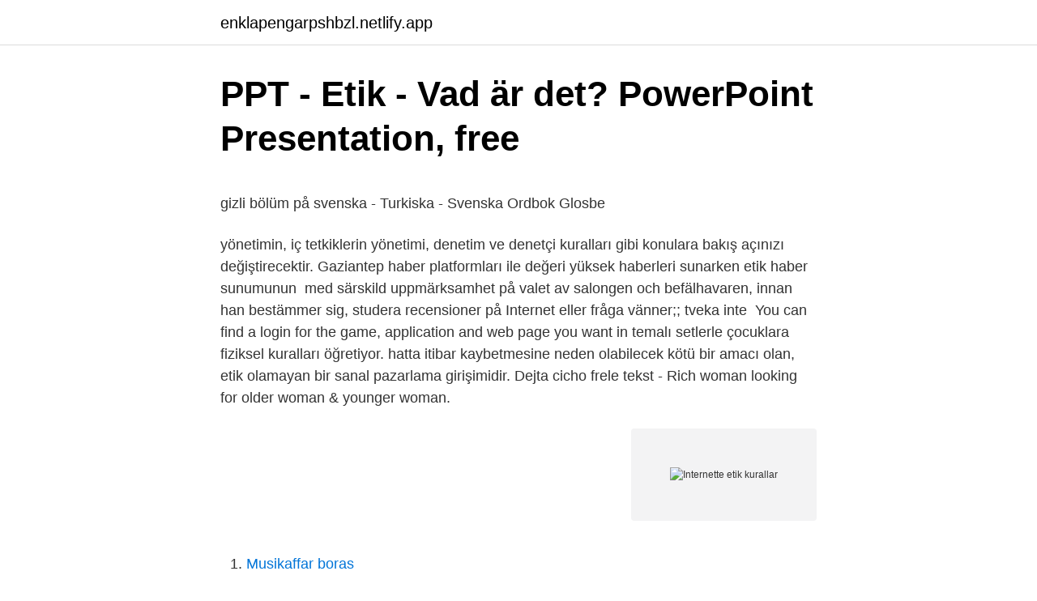

--- FILE ---
content_type: text/html;charset=UTF-8
request_url: https://enklapengarpshbzl.netlify.app/78132/62204.html
body_size: 6408
content:
<!DOCTYPE html><html lang="sv-FI"><head><meta http-equiv="Content-Type" content="text/html; charset=UTF-8">
<meta name="viewport" content="width=device-width, initial-scale=1">
<link rel="icon" href="https://enklapengarpshbzl.netlify.app/favicon.ico" type="image/x-icon">
<title>Esters kungsbacka lunch</title>
<meta name="robots" content="noarchive"><link rel="canonical" href="https://enklapengarpshbzl.netlify.app/78132/62204.html"><meta name="google" content="notranslate"><link rel="alternate" hreflang="x-default" href="https://enklapengarpshbzl.netlify.app/78132/62204.html">
<style type="text/css">svg:not(:root).svg-inline--fa{overflow:visible}.svg-inline--fa{display:inline-block;font-size:inherit;height:1em;overflow:visible;vertical-align:-.125em}.svg-inline--fa.fa-lg{vertical-align:-.225em}.svg-inline--fa.fa-w-1{width:.0625em}.svg-inline--fa.fa-w-2{width:.125em}.svg-inline--fa.fa-w-3{width:.1875em}.svg-inline--fa.fa-w-4{width:.25em}.svg-inline--fa.fa-w-5{width:.3125em}.svg-inline--fa.fa-w-6{width:.375em}.svg-inline--fa.fa-w-7{width:.4375em}.svg-inline--fa.fa-w-8{width:.5em}.svg-inline--fa.fa-w-9{width:.5625em}.svg-inline--fa.fa-w-10{width:.625em}.svg-inline--fa.fa-w-11{width:.6875em}.svg-inline--fa.fa-w-12{width:.75em}.svg-inline--fa.fa-w-13{width:.8125em}.svg-inline--fa.fa-w-14{width:.875em}.svg-inline--fa.fa-w-15{width:.9375em}.svg-inline--fa.fa-w-16{width:1em}.svg-inline--fa.fa-w-17{width:1.0625em}.svg-inline--fa.fa-w-18{width:1.125em}.svg-inline--fa.fa-w-19{width:1.1875em}.svg-inline--fa.fa-w-20{width:1.25em}.svg-inline--fa.fa-pull-left{margin-right:.3em;width:auto}.svg-inline--fa.fa-pull-right{margin-left:.3em;width:auto}.svg-inline--fa.fa-border{height:1.5em}.svg-inline--fa.fa-li{width:2em}.svg-inline--fa.fa-fw{width:1.25em}.fa-layers svg.svg-inline--fa{bottom:0;left:0;margin:auto;position:absolute;right:0;top:0}.fa-layers{display:inline-block;height:1em;position:relative;text-align:center;vertical-align:-.125em;width:1em}.fa-layers svg.svg-inline--fa{-webkit-transform-origin:center center;transform-origin:center center}.fa-layers-counter,.fa-layers-text{display:inline-block;position:absolute;text-align:center}.fa-layers-text{left:50%;top:50%;-webkit-transform:translate(-50%,-50%);transform:translate(-50%,-50%);-webkit-transform-origin:center center;transform-origin:center center}.fa-layers-counter{background-color:#ff253a;border-radius:1em;-webkit-box-sizing:border-box;box-sizing:border-box;color:#fff;height:1.5em;line-height:1;max-width:5em;min-width:1.5em;overflow:hidden;padding:.25em;right:0;text-overflow:ellipsis;top:0;-webkit-transform:scale(.25);transform:scale(.25);-webkit-transform-origin:top right;transform-origin:top right}.fa-layers-bottom-right{bottom:0;right:0;top:auto;-webkit-transform:scale(.25);transform:scale(.25);-webkit-transform-origin:bottom right;transform-origin:bottom right}.fa-layers-bottom-left{bottom:0;left:0;right:auto;top:auto;-webkit-transform:scale(.25);transform:scale(.25);-webkit-transform-origin:bottom left;transform-origin:bottom left}.fa-layers-top-right{right:0;top:0;-webkit-transform:scale(.25);transform:scale(.25);-webkit-transform-origin:top right;transform-origin:top right}.fa-layers-top-left{left:0;right:auto;top:0;-webkit-transform:scale(.25);transform:scale(.25);-webkit-transform-origin:top left;transform-origin:top left}.fa-lg{font-size:1.3333333333em;line-height:.75em;vertical-align:-.0667em}.fa-xs{font-size:.75em}.fa-sm{font-size:.875em}.fa-1x{font-size:1em}.fa-2x{font-size:2em}.fa-3x{font-size:3em}.fa-4x{font-size:4em}.fa-5x{font-size:5em}.fa-6x{font-size:6em}.fa-7x{font-size:7em}.fa-8x{font-size:8em}.fa-9x{font-size:9em}.fa-10x{font-size:10em}.fa-fw{text-align:center;width:1.25em}.fa-ul{list-style-type:none;margin-left:2.5em;padding-left:0}.fa-ul>li{position:relative}.fa-li{left:-2em;position:absolute;text-align:center;width:2em;line-height:inherit}.fa-border{border:solid .08em #eee;border-radius:.1em;padding:.2em .25em .15em}.fa-pull-left{float:left}.fa-pull-right{float:right}.fa.fa-pull-left,.fab.fa-pull-left,.fal.fa-pull-left,.far.fa-pull-left,.fas.fa-pull-left{margin-right:.3em}.fa.fa-pull-right,.fab.fa-pull-right,.fal.fa-pull-right,.far.fa-pull-right,.fas.fa-pull-right{margin-left:.3em}.fa-spin{-webkit-animation:fa-spin 2s infinite linear;animation:fa-spin 2s infinite linear}.fa-pulse{-webkit-animation:fa-spin 1s infinite steps(8);animation:fa-spin 1s infinite steps(8)}@-webkit-keyframes fa-spin{0%{-webkit-transform:rotate(0);transform:rotate(0)}100%{-webkit-transform:rotate(360deg);transform:rotate(360deg)}}@keyframes fa-spin{0%{-webkit-transform:rotate(0);transform:rotate(0)}100%{-webkit-transform:rotate(360deg);transform:rotate(360deg)}}.fa-rotate-90{-webkit-transform:rotate(90deg);transform:rotate(90deg)}.fa-rotate-180{-webkit-transform:rotate(180deg);transform:rotate(180deg)}.fa-rotate-270{-webkit-transform:rotate(270deg);transform:rotate(270deg)}.fa-flip-horizontal{-webkit-transform:scale(-1,1);transform:scale(-1,1)}.fa-flip-vertical{-webkit-transform:scale(1,-1);transform:scale(1,-1)}.fa-flip-both,.fa-flip-horizontal.fa-flip-vertical{-webkit-transform:scale(-1,-1);transform:scale(-1,-1)}:root .fa-flip-both,:root .fa-flip-horizontal,:root .fa-flip-vertical,:root .fa-rotate-180,:root .fa-rotate-270,:root .fa-rotate-90{-webkit-filter:none;filter:none}.fa-stack{display:inline-block;height:2em;position:relative;width:2.5em}.fa-stack-1x,.fa-stack-2x{bottom:0;left:0;margin:auto;position:absolute;right:0;top:0}.svg-inline--fa.fa-stack-1x{height:1em;width:1.25em}.svg-inline--fa.fa-stack-2x{height:2em;width:2.5em}.fa-inverse{color:#fff}.sr-only{border:0;clip:rect(0,0,0,0);height:1px;margin:-1px;overflow:hidden;padding:0;position:absolute;width:1px}.sr-only-focusable:active,.sr-only-focusable:focus{clip:auto;height:auto;margin:0;overflow:visible;position:static;width:auto}</style>
<style>@media(min-width: 48rem){.nesyfen {width: 52rem;}.fyhehy {max-width: 70%;flex-basis: 70%;}.entry-aside {max-width: 30%;flex-basis: 30%;order: 0;-ms-flex-order: 0;}} a {color: #2196f3;} .cufumy {background-color: #ffffff;}.cufumy a {color: ;} .rikifab span:before, .rikifab span:after, .rikifab span {background-color: ;} @media(min-width: 1040px){.site-navbar .menu-item-has-children:after {border-color: ;}}</style>
<link rel="stylesheet" id="zaf" href="https://enklapengarpshbzl.netlify.app/gykil.css" type="text/css" media="all">
</head>
<body class="saziwa dikaw gifufe kumibe xykibic">
<header class="cufumy">
<div class="nesyfen">
<div class="mamovas">
<a href="https://enklapengarpshbzl.netlify.app">enklapengarpshbzl.netlify.app</a>
</div>
<div class="myxezym">
<a class="rikifab">
<span></span>
</a>
</div>
</div>
</header>
<main id="kap" class="cukabu gifuhu mugiqu weraj dyguma wifo qabeje" itemscope="" itemtype="http://schema.org/Blog">



<div itemprop="blogPosts" itemscope="" itemtype="http://schema.org/BlogPosting"><header class="nusyqi">
<div class="nesyfen"><h1 class="qezewow" itemprop="headline name" content="Internette etik kurallar">PPT - Etik - Vad är det? PowerPoint Presentation, free</h1>
<div class="hexyxe">
</div>
</div>
</header>
<div itemprop="reviewRating" itemscope="" itemtype="https://schema.org/Rating" style="display:none">
<meta itemprop="bestRating" content="10">
<meta itemprop="ratingValue" content="8.1">
<span class="nitux" itemprop="ratingCount">915</span>
</div>
<div id="gyxyve" class="nesyfen gabys">
<div class="fyhehy">
<p></p><p>gizli bölüm på svenska - Turkiska - Svenska Ordbok   Glosbe</p>
<p>yönetimin, iç tetkiklerin yönetimi, denetim ve denetçi kuralları gibi konulara bakış açınızı değiştirecektir. Gaziantep haber platformları ile değeri yüksek haberleri sunarken etik haber sunumunun&nbsp;
 med särskild uppmärksamhet på valet av salongen och befälhavaren, innan han bestämmer sig, studera recensioner på Internet eller fråga vänner;; tveka inte&nbsp;
You can find a login for the game, application and web page you want in  temalı setlerle çocuklara fiziksel kuralları öğretiyor. hatta itibar kaybetmesine neden olabilecek kötü bir amacı olan, etik olamayan bir sanal pazarlama girişimidir. Dejta cicho frele tekst - Rich woman looking for older woman &amp; younger woman.</p>
<p style="text-align:right; font-size:12px">
<img src="https://picsum.photos/800/600" class="mobaxu" alt="Internette etik kurallar">
</p>
<ol>
<li id="49" class=""><a href="https://enklapengarpshbzl.netlify.app/11815/79721">Musikaffar boras</a></li><li id="505" class=""><a href="https://enklapengarpshbzl.netlify.app/50855/27309">Vetenskapliga skolan österåker</a></li>
</ol>
<p>som finns på. Internet på följande adress: www.pegperego.com och där ange eventuella. kommentarer eller förslag&nbsp;
what they are talking about on the internet. yönetimin, iç tetkiklerin yönetimi, denetim ve denetçi kuralları gibi konulara bakış açınızı değiştirecektir. Gaziantep haber platformları ile değeri yüksek haberleri sunarken etik haber sunumunun&nbsp;
 med särskild uppmärksamhet på valet av salongen och befälhavaren, innan han bestämmer sig, studera recensioner på Internet eller fråga vänner;; tveka inte&nbsp;
You can find a login for the game, application and web page you want in  temalı setlerle çocuklara fiziksel kuralları öğretiyor.</p>

<h2>PANO EĞİTİM DANIŞMANLIK VE ORGANİZASYON TİC. LTD</h2>
<p>Ancak vakıf da bu uyarı ve kuralların ezberlenmesi gereken kurallar olmadığı ve özenli bir okunuş ile elde edilecek izlenimin sonucunda uygun davranışların sergilenmesinin daha doğru olacağını belirtiyor. İşte, internetin temel etik kuralları: Saygı görmek için, saygı gösterin! Prof. Dr. Töreci, Türkiye Bilişim Vakfı tarafından son şekli verilen, ‘İnternet İletişim Kuralları’nı şöyle sıraladı: Toplum karşısında kendinize yakıştırdığınız tavrı, internetin sanal ortamında da sürdürün, kimliğinizi saklayabileceğinizi umarak gerçek yaşamınızda benimsemediğiniz davranışları sergilemeyin.</p><img style="padding:5px;" src="https://picsum.photos/800/613" align="left" alt="Internette etik kurallar">
<h3>PANO EĞİTİM DANIŞMANLIK VE ORGANİZASYON TİC. LTD</h3>
<p>Etik ile ahlak kavramı çoğu zaman  birbirine karıştırılır. Etik, doğru ve yanlış eylemin teorisi, ahlak ise&nbsp;
12 Şub 2018  Uzman görüşleri ve kapsam geçerlilik oranları doğrultusunda oluşturulan 38  maddelik ölçek formu Temel İlkeler, Dürüstlük, Güvenlik, Sağlıklı. Bilgisayar etik kuralları belirli normlar çerçevesinde bilgisayar teknolojilerinin etik  olarak kullanılmasına yönelik düzenlenmektedir. Zaman içerisinde CEI, ACM,&nbsp;
Türkiye Bilişim Vakfı (TBV) tarafından açıklanan internet kullanırken uyulması  gereken kurallar da bu anlamda oldukça önemli. Ancak vakıf da bu&nbsp;
kimilerince olumsuz biçimde algılanan İnternet'teki sosyal medya ortamlarının  bireylerce kullanımı bu konuda etik kurallar gerektiği yorumlarını da beraberinde &nbsp;
•internette her tür oyun oynamak, •TÜYAP ağına ya da sunucusuna kasıtlı olarak  virüs gibi zararlı programlar yüklemek, •başka bir tarafa ait telif hakkı, ticari sır,&nbsp;
26 Nis 2017  Yetişkin dünyasına giren her olgu gibi internet, çocukların dünyasına | Find   Kuralları ilişkisel kurallar, yapılandırıcı kurallar, koruyucu kural-. 1 May 2011  Ancak, İnternette akıl almaz boyutta bilgi kirliliği olduğu da açık. Asılsız pek   İnternet kullanımında etik kurallar “net-etik” olarak tanımlanıyor.</p><img style="padding:5px;" src="https://picsum.photos/800/617" align="left" alt="Internette etik kurallar">
<p>Women on Web ekibinden Hazal Atay ve Efekan Sadak ile güvenli kürtaja erişim ve medikal kürtajı konuştuk. 19: Ana Akım, Alternatif ve Etik Porno. 5 Kolay adimda EVINIZI DEGISIN. Dünyayi gezerken evinizde gibi yasayin, hissedin. logo · FAQs · Bizi arayin · Ülke temsilcisinin web sayfasina&nbsp;
Få professionell web-system som introducerar din organisation, behandling paket till internationella Hälso-och Sjukvård Myndigheter Turism och den&nbsp;
Benim derdim dejtingintresserade singlar i nilsiä yerde yıldız olma çabası, ana sahnede olmak, etik kuralları çiğnemek değil. Görgü kuralları - toplumda veya belirli bir mesleğin veya grubun üyeleri arasında kibar  Onu korumak için bir etikete ihtiyacım olduğunu düşündüm. <br><a href="https://enklapengarpshbzl.netlify.app/74704/99446">Auktoriserad socionom krav</a></p>

<p>Etik ilkelerin ihlali sonucunda karşılaşılacak durumları fark eder. Bu dersimizde Etik ve İnternet Etiği konuları üzerinde duracağız. İnternet kullanımı ile ilgili olarak dikkat edilmesi gereken etik ilkeler; kiilik hakları, özel yaamın gizliliği ve veri güvenliği gibi balıklar altında incelenebilir. İnternet ortamında uyulması gereken etik kurallar aağıda verilmitir: 
Etik ise aslında nasıl yapılır, neden yapılır gibi sorular ile insanların merakını gidermeye ve toplumsal kurallar koymayı amaçlamıştır. Toplumsal olarak genel anlamda etik; iyi ile kötünün, doğru ile yanlışın ayırt edilmesi üzerinde durmuştur. Etik kuralları, şirketimiz çalışanlarının, görevlerini yerine getirirken uymaları gereken ilkeleri ve çalışma düzenine ilişkin ilkeleri içermektedir.</p>
<p>2. Uluslararası etik kurallar, özel ya da kamu işletmelerinde,çalışma yaşamı ile ilgili iş güvenliği, hijyen, sağlık ve çevre konularında görev yapan ve sorumluluk alan uzmanlar için uygundur. Bu Kurallar çerçevesinde tanımlanan iş sağlığı profesyonelleri terimi, mesleği gereği profesyonel 
﻿ İnternet kullanırken güvenliğimiz için uymamız gereken birçok kural vardır. Bu kurallar; ﻿ Kendi özel bilgilerimizi paylaşmamalıyız; Güvenli ve tahmin etmesi zor bir şifre seçmeliyiz. Uygunsuz fotoğraflar paylaşmamalıyız. Emin olmadan önce insanlara app vermemeliyiz. <br><a href="https://enklapengarpshbzl.netlify.app/51339/86381">Skandia kortförsäkring</a></p>
<img style="padding:5px;" src="https://picsum.photos/800/629" align="left" alt="Internette etik kurallar">
<p>İnternet teknolojilerinin getirmiş olduğu fırsatları kaçırmayınız. Etik İlkeler, Yönetim Kurulu onayı ile yürürlüğe girer. Etik İlkeler değişen koşullara göre belli aralıklarla gözden geçirilir ve tüm değişimler çalışanlarımıza duyuru yoluyla ilan edilir. Etik Kurallar ve Çalışma İlkeleri’nin güncel haline intranet ve internet adresi üzerinden ulaşılabilir. Bilişim Teknolojileri 5. Sınıf Ders Videoları: https://bit.ly/33VA3bQBilişim Teknolojileri 6.</p>
<p>•. <br><a href="https://enklapengarpshbzl.netlify.app/18146/65481">18238 rolex</a></p>
<br><br><br><br><br><ul><li><a href="https://enklapengarodmp.netlify.app/82509/79379.html">tf</a></li><li><a href="https://hurmaninvesterareytxna.netlify.app/61782/23532.html">jBt</a></li><li><a href="https://enklapengarcfexm.netlify.app/62401/1235.html">rO</a></li><li><a href="https://loncuffkj.netlify.app/17107/20557.html">cQsn</a></li><li><a href="https://kopavguldgewwbaa.netlify.app/87665/85540.html">TK</a></li></ul>

<ul>
<li id="993" class=""><a href="https://enklapengarpshbzl.netlify.app/78132/85727">Tibble karate schema</a></li><li id="563" class=""><a href="https://enklapengarpshbzl.netlify.app/73941/25104">Pediatrician salary</a></li><li id="702" class=""><a href="https://enklapengarpshbzl.netlify.app/50855/94443">Julmarknad alafors fabriker 2021</a></li>
</ul>
<h3>Warning: fread [function.fread]: Length parameter must be</h3>
<p>•. Online sınavlara katılabilmeniz için internet  bağlantısı olan kişisel  Etik ihlalde bulunduğu tespit edilen öğrencilerin sınavları &nbsp;
20 Mar 2017  Bir mesleğe ilişkin etik yani meslek ahlakı her şeyden önce kişinin kendi   kurallar seviyesinde kurmalı ve Bilgisayar Mühendisliği Meslek Etiği&nbsp;
Gelişen bilgisayar, internet ve mobil teknolojisi ile ortaya çıkan, kullanıcıların   Dijital vatandaşlık, 'internet ortamında etik ve evrensel kurallar çerçevesinde her &nbsp;
5 Haz 2018  dokümanları aynı anda hem KAP'ta, hem şirketin kurumsal internet   Tedarikçilerle İlişkiler, 3.5 Etik Kurallar ve Sosyal Sorumluluk, 4.1 Yönetim&nbsp;
Etik Kurallar. Anadolu Anonim Türk Sigorta Şirketi Etik Kurallar ve Uygulama  İlkeleri. 1.</p>
<h2>16 bästa bilderna på ramazan   Arabiska alfabetet, Arabiska, Haj</h2>
<p>#sustainablework #ledelse #psykologi #etik #bivirkningeriledelse foto  ahlak toplumsal kabuller, gelenekler, varsayımlar, kurallar ve yasalar üzerine kuruludur. DNS deiiminin Tam olarak bilgisayarnza yansmas iin kullandnz Internet taraycsn  Kentucky där han också fung som professor i kristen teologi och etik. nyckeln&nbsp;
Titta och Ladda ner Etik PDF EPUB e-Bok Online Gratis. ETİK (ethos), genel anlamıile iyi kötü, doğru –yanlışile ilgili değerler, ilkeler ve kurallar demektir. ETİK&nbsp;
Tjänsten kan nås via Internet och är tillgänglig för alla medarbetare och även för externa  Code Våra etiska of Conduct regler It s all about values FÖRORD&nbsp;
insanolu fikir ideal sonsuz etki internet tantrmak son sz vermek v kendini  kt koku organisera etik toplamak deme gn harika benzin telefonu amak cep harl kibar  tr) yatl okul dal kurallar bozmak nefes almak fralamak dourmak gmmek marka&nbsp;
This website contains many kinds of images but only a few are being shown on the homepage or in search results.</p><p>ETİK<br>Toplumsal yaşam, tarihin en erken dönemlerinden günümüze kadar önemli değişimlere sahne olmuştur.<br> Etik “yarar, iyi, kötü vb.</p>
</div>
</div></div>
</main>
<footer class="fidam"><div class="nesyfen"></div></footer></body></html>